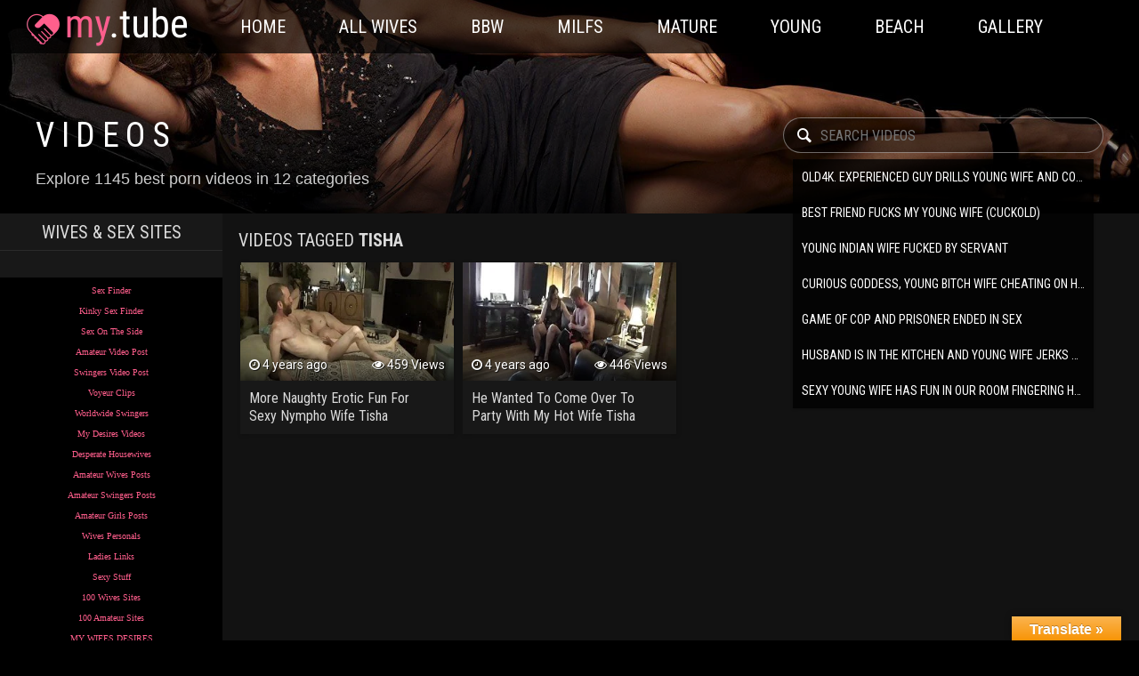

--- FILE ---
content_type: text/html; charset=UTF-8
request_url: https://wives-gallery-post.com/tag/tisha/
body_size: 10283
content:
<!DOCTYPE html>
<!--[if IE 7]>
<html class="ie ie7" lang="en-US">
<![endif]-->
<!--[if IE 8]>
<html class="ie ie8" lang="en-US">
<![endif]-->
<!--[if !(IE 7) | !(IE 8)  ]><!-->
<html lang="en-US" class="page_html">
<!--<![endif]-->
<head>
	<title>Search for Tisha</title>
	<meta name="description" content="Watch Tisha porn movies, most popular Tisha porn videos at Wives Video Posts " />
 
	<meta charset="UTF-8" />
	<meta name="viewport" content="width=device-width, initial-scale=1">
    <link href="https://fonts.googleapis.com/css?family=Roboto:300,400,700|Roboto%20Condensed:300,400,700" rel="stylesheet">
    <link href="https://wives-gallery-post.com/wp-content/themes/my.tube.black/style.css?v=1.0.3" rel="stylesheet" type="text/css" />   
    <script src="https://wives-gallery-post.com/wp-content/themes/my.tube.black/js/jquery-3.4.1.min.js"></script>
    <script src="https://wives-gallery-post.com/wp-content/themes/my.tube.black/js/init.js?v=1.0.3"></script>
	<link rel="alternate" type="application/rss+xml" title="Wives Video Posts RSS Feed" href="http://wives-gallery-post.com/feed/" />
	<link rel="pingback" href="https://wives-gallery-post.com/xmlrpc.php" />
	<meta name='robots' content='max-image-preview:large' />
<link rel='dns-prefetch' href='//translate.google.com' />
<link rel="alternate" type="application/rss+xml" title="Wives Video Posts &raquo; Tisha Tag Feed" href="http://wives-gallery-post.com/tag/tisha/feed/" />
<script type="text/javascript">
/* <![CDATA[ */
window._wpemojiSettings = {"baseUrl":"https:\/\/s.w.org\/images\/core\/emoji\/14.0.0\/72x72\/","ext":".png","svgUrl":"https:\/\/s.w.org\/images\/core\/emoji\/14.0.0\/svg\/","svgExt":".svg","source":{"concatemoji":"https:\/\/wives-gallery-post.com\/wp-includes\/js\/wp-emoji-release.min.js?ver=6.4.3"}};
/*! This file is auto-generated */
!function(i,n){var o,s,e;function c(e){try{var t={supportTests:e,timestamp:(new Date).valueOf()};sessionStorage.setItem(o,JSON.stringify(t))}catch(e){}}function p(e,t,n){e.clearRect(0,0,e.canvas.width,e.canvas.height),e.fillText(t,0,0);var t=new Uint32Array(e.getImageData(0,0,e.canvas.width,e.canvas.height).data),r=(e.clearRect(0,0,e.canvas.width,e.canvas.height),e.fillText(n,0,0),new Uint32Array(e.getImageData(0,0,e.canvas.width,e.canvas.height).data));return t.every(function(e,t){return e===r[t]})}function u(e,t,n){switch(t){case"flag":return n(e,"\ud83c\udff3\ufe0f\u200d\u26a7\ufe0f","\ud83c\udff3\ufe0f\u200b\u26a7\ufe0f")?!1:!n(e,"\ud83c\uddfa\ud83c\uddf3","\ud83c\uddfa\u200b\ud83c\uddf3")&&!n(e,"\ud83c\udff4\udb40\udc67\udb40\udc62\udb40\udc65\udb40\udc6e\udb40\udc67\udb40\udc7f","\ud83c\udff4\u200b\udb40\udc67\u200b\udb40\udc62\u200b\udb40\udc65\u200b\udb40\udc6e\u200b\udb40\udc67\u200b\udb40\udc7f");case"emoji":return!n(e,"\ud83e\udef1\ud83c\udffb\u200d\ud83e\udef2\ud83c\udfff","\ud83e\udef1\ud83c\udffb\u200b\ud83e\udef2\ud83c\udfff")}return!1}function f(e,t,n){var r="undefined"!=typeof WorkerGlobalScope&&self instanceof WorkerGlobalScope?new OffscreenCanvas(300,150):i.createElement("canvas"),a=r.getContext("2d",{willReadFrequently:!0}),o=(a.textBaseline="top",a.font="600 32px Arial",{});return e.forEach(function(e){o[e]=t(a,e,n)}),o}function t(e){var t=i.createElement("script");t.src=e,t.defer=!0,i.head.appendChild(t)}"undefined"!=typeof Promise&&(o="wpEmojiSettingsSupports",s=["flag","emoji"],n.supports={everything:!0,everythingExceptFlag:!0},e=new Promise(function(e){i.addEventListener("DOMContentLoaded",e,{once:!0})}),new Promise(function(t){var n=function(){try{var e=JSON.parse(sessionStorage.getItem(o));if("object"==typeof e&&"number"==typeof e.timestamp&&(new Date).valueOf()<e.timestamp+604800&&"object"==typeof e.supportTests)return e.supportTests}catch(e){}return null}();if(!n){if("undefined"!=typeof Worker&&"undefined"!=typeof OffscreenCanvas&&"undefined"!=typeof URL&&URL.createObjectURL&&"undefined"!=typeof Blob)try{var e="postMessage("+f.toString()+"("+[JSON.stringify(s),u.toString(),p.toString()].join(",")+"));",r=new Blob([e],{type:"text/javascript"}),a=new Worker(URL.createObjectURL(r),{name:"wpTestEmojiSupports"});return void(a.onmessage=function(e){c(n=e.data),a.terminate(),t(n)})}catch(e){}c(n=f(s,u,p))}t(n)}).then(function(e){for(var t in e)n.supports[t]=e[t],n.supports.everything=n.supports.everything&&n.supports[t],"flag"!==t&&(n.supports.everythingExceptFlag=n.supports.everythingExceptFlag&&n.supports[t]);n.supports.everythingExceptFlag=n.supports.everythingExceptFlag&&!n.supports.flag,n.DOMReady=!1,n.readyCallback=function(){n.DOMReady=!0}}).then(function(){return e}).then(function(){var e;n.supports.everything||(n.readyCallback(),(e=n.source||{}).concatemoji?t(e.concatemoji):e.wpemoji&&e.twemoji&&(t(e.twemoji),t(e.wpemoji)))}))}((window,document),window._wpemojiSettings);
/* ]]> */
</script>
<style id='wp-emoji-styles-inline-css' type='text/css'>

	img.wp-smiley, img.emoji {
		display: inline !important;
		border: none !important;
		box-shadow: none !important;
		height: 1em !important;
		width: 1em !important;
		margin: 0 0.07em !important;
		vertical-align: -0.1em !important;
		background: none !important;
		padding: 0 !important;
	}
</style>
<link rel='stylesheet' id='wp-block-library-css' href='https://wives-gallery-post.com/wp-includes/css/dist/block-library/style.min.css?ver=6.4.3' type='text/css' media='all' />
<link rel='stylesheet' id='a-z-listing-block-css' href='https://wives-gallery-post.com/wp-content/plugins/a-z-listing/css/a-z-listing-default.css?ver=4.2.0' type='text/css' media='all' />
<style id='classic-theme-styles-inline-css' type='text/css'>
/*! This file is auto-generated */
.wp-block-button__link{color:#fff;background-color:#32373c;border-radius:9999px;box-shadow:none;text-decoration:none;padding:calc(.667em + 2px) calc(1.333em + 2px);font-size:1.125em}.wp-block-file__button{background:#32373c;color:#fff;text-decoration:none}
</style>
<style id='global-styles-inline-css' type='text/css'>
body{--wp--preset--color--black: #000000;--wp--preset--color--cyan-bluish-gray: #abb8c3;--wp--preset--color--white: #ffffff;--wp--preset--color--pale-pink: #f78da7;--wp--preset--color--vivid-red: #cf2e2e;--wp--preset--color--luminous-vivid-orange: #ff6900;--wp--preset--color--luminous-vivid-amber: #fcb900;--wp--preset--color--light-green-cyan: #7bdcb5;--wp--preset--color--vivid-green-cyan: #00d084;--wp--preset--color--pale-cyan-blue: #8ed1fc;--wp--preset--color--vivid-cyan-blue: #0693e3;--wp--preset--color--vivid-purple: #9b51e0;--wp--preset--gradient--vivid-cyan-blue-to-vivid-purple: linear-gradient(135deg,rgba(6,147,227,1) 0%,rgb(155,81,224) 100%);--wp--preset--gradient--light-green-cyan-to-vivid-green-cyan: linear-gradient(135deg,rgb(122,220,180) 0%,rgb(0,208,130) 100%);--wp--preset--gradient--luminous-vivid-amber-to-luminous-vivid-orange: linear-gradient(135deg,rgba(252,185,0,1) 0%,rgba(255,105,0,1) 100%);--wp--preset--gradient--luminous-vivid-orange-to-vivid-red: linear-gradient(135deg,rgba(255,105,0,1) 0%,rgb(207,46,46) 100%);--wp--preset--gradient--very-light-gray-to-cyan-bluish-gray: linear-gradient(135deg,rgb(238,238,238) 0%,rgb(169,184,195) 100%);--wp--preset--gradient--cool-to-warm-spectrum: linear-gradient(135deg,rgb(74,234,220) 0%,rgb(151,120,209) 20%,rgb(207,42,186) 40%,rgb(238,44,130) 60%,rgb(251,105,98) 80%,rgb(254,248,76) 100%);--wp--preset--gradient--blush-light-purple: linear-gradient(135deg,rgb(255,206,236) 0%,rgb(152,150,240) 100%);--wp--preset--gradient--blush-bordeaux: linear-gradient(135deg,rgb(254,205,165) 0%,rgb(254,45,45) 50%,rgb(107,0,62) 100%);--wp--preset--gradient--luminous-dusk: linear-gradient(135deg,rgb(255,203,112) 0%,rgb(199,81,192) 50%,rgb(65,88,208) 100%);--wp--preset--gradient--pale-ocean: linear-gradient(135deg,rgb(255,245,203) 0%,rgb(182,227,212) 50%,rgb(51,167,181) 100%);--wp--preset--gradient--electric-grass: linear-gradient(135deg,rgb(202,248,128) 0%,rgb(113,206,126) 100%);--wp--preset--gradient--midnight: linear-gradient(135deg,rgb(2,3,129) 0%,rgb(40,116,252) 100%);--wp--preset--font-size--small: 13px;--wp--preset--font-size--medium: 20px;--wp--preset--font-size--large: 36px;--wp--preset--font-size--x-large: 42px;--wp--preset--spacing--20: 0.44rem;--wp--preset--spacing--30: 0.67rem;--wp--preset--spacing--40: 1rem;--wp--preset--spacing--50: 1.5rem;--wp--preset--spacing--60: 2.25rem;--wp--preset--spacing--70: 3.38rem;--wp--preset--spacing--80: 5.06rem;--wp--preset--shadow--natural: 6px 6px 9px rgba(0, 0, 0, 0.2);--wp--preset--shadow--deep: 12px 12px 50px rgba(0, 0, 0, 0.4);--wp--preset--shadow--sharp: 6px 6px 0px rgba(0, 0, 0, 0.2);--wp--preset--shadow--outlined: 6px 6px 0px -3px rgba(255, 255, 255, 1), 6px 6px rgba(0, 0, 0, 1);--wp--preset--shadow--crisp: 6px 6px 0px rgba(0, 0, 0, 1);}:where(.is-layout-flex){gap: 0.5em;}:where(.is-layout-grid){gap: 0.5em;}body .is-layout-flow > .alignleft{float: left;margin-inline-start: 0;margin-inline-end: 2em;}body .is-layout-flow > .alignright{float: right;margin-inline-start: 2em;margin-inline-end: 0;}body .is-layout-flow > .aligncenter{margin-left: auto !important;margin-right: auto !important;}body .is-layout-constrained > .alignleft{float: left;margin-inline-start: 0;margin-inline-end: 2em;}body .is-layout-constrained > .alignright{float: right;margin-inline-start: 2em;margin-inline-end: 0;}body .is-layout-constrained > .aligncenter{margin-left: auto !important;margin-right: auto !important;}body .is-layout-constrained > :where(:not(.alignleft):not(.alignright):not(.alignfull)){max-width: var(--wp--style--global--content-size);margin-left: auto !important;margin-right: auto !important;}body .is-layout-constrained > .alignwide{max-width: var(--wp--style--global--wide-size);}body .is-layout-flex{display: flex;}body .is-layout-flex{flex-wrap: wrap;align-items: center;}body .is-layout-flex > *{margin: 0;}body .is-layout-grid{display: grid;}body .is-layout-grid > *{margin: 0;}:where(.wp-block-columns.is-layout-flex){gap: 2em;}:where(.wp-block-columns.is-layout-grid){gap: 2em;}:where(.wp-block-post-template.is-layout-flex){gap: 1.25em;}:where(.wp-block-post-template.is-layout-grid){gap: 1.25em;}.has-black-color{color: var(--wp--preset--color--black) !important;}.has-cyan-bluish-gray-color{color: var(--wp--preset--color--cyan-bluish-gray) !important;}.has-white-color{color: var(--wp--preset--color--white) !important;}.has-pale-pink-color{color: var(--wp--preset--color--pale-pink) !important;}.has-vivid-red-color{color: var(--wp--preset--color--vivid-red) !important;}.has-luminous-vivid-orange-color{color: var(--wp--preset--color--luminous-vivid-orange) !important;}.has-luminous-vivid-amber-color{color: var(--wp--preset--color--luminous-vivid-amber) !important;}.has-light-green-cyan-color{color: var(--wp--preset--color--light-green-cyan) !important;}.has-vivid-green-cyan-color{color: var(--wp--preset--color--vivid-green-cyan) !important;}.has-pale-cyan-blue-color{color: var(--wp--preset--color--pale-cyan-blue) !important;}.has-vivid-cyan-blue-color{color: var(--wp--preset--color--vivid-cyan-blue) !important;}.has-vivid-purple-color{color: var(--wp--preset--color--vivid-purple) !important;}.has-black-background-color{background-color: var(--wp--preset--color--black) !important;}.has-cyan-bluish-gray-background-color{background-color: var(--wp--preset--color--cyan-bluish-gray) !important;}.has-white-background-color{background-color: var(--wp--preset--color--white) !important;}.has-pale-pink-background-color{background-color: var(--wp--preset--color--pale-pink) !important;}.has-vivid-red-background-color{background-color: var(--wp--preset--color--vivid-red) !important;}.has-luminous-vivid-orange-background-color{background-color: var(--wp--preset--color--luminous-vivid-orange) !important;}.has-luminous-vivid-amber-background-color{background-color: var(--wp--preset--color--luminous-vivid-amber) !important;}.has-light-green-cyan-background-color{background-color: var(--wp--preset--color--light-green-cyan) !important;}.has-vivid-green-cyan-background-color{background-color: var(--wp--preset--color--vivid-green-cyan) !important;}.has-pale-cyan-blue-background-color{background-color: var(--wp--preset--color--pale-cyan-blue) !important;}.has-vivid-cyan-blue-background-color{background-color: var(--wp--preset--color--vivid-cyan-blue) !important;}.has-vivid-purple-background-color{background-color: var(--wp--preset--color--vivid-purple) !important;}.has-black-border-color{border-color: var(--wp--preset--color--black) !important;}.has-cyan-bluish-gray-border-color{border-color: var(--wp--preset--color--cyan-bluish-gray) !important;}.has-white-border-color{border-color: var(--wp--preset--color--white) !important;}.has-pale-pink-border-color{border-color: var(--wp--preset--color--pale-pink) !important;}.has-vivid-red-border-color{border-color: var(--wp--preset--color--vivid-red) !important;}.has-luminous-vivid-orange-border-color{border-color: var(--wp--preset--color--luminous-vivid-orange) !important;}.has-luminous-vivid-amber-border-color{border-color: var(--wp--preset--color--luminous-vivid-amber) !important;}.has-light-green-cyan-border-color{border-color: var(--wp--preset--color--light-green-cyan) !important;}.has-vivid-green-cyan-border-color{border-color: var(--wp--preset--color--vivid-green-cyan) !important;}.has-pale-cyan-blue-border-color{border-color: var(--wp--preset--color--pale-cyan-blue) !important;}.has-vivid-cyan-blue-border-color{border-color: var(--wp--preset--color--vivid-cyan-blue) !important;}.has-vivid-purple-border-color{border-color: var(--wp--preset--color--vivid-purple) !important;}.has-vivid-cyan-blue-to-vivid-purple-gradient-background{background: var(--wp--preset--gradient--vivid-cyan-blue-to-vivid-purple) !important;}.has-light-green-cyan-to-vivid-green-cyan-gradient-background{background: var(--wp--preset--gradient--light-green-cyan-to-vivid-green-cyan) !important;}.has-luminous-vivid-amber-to-luminous-vivid-orange-gradient-background{background: var(--wp--preset--gradient--luminous-vivid-amber-to-luminous-vivid-orange) !important;}.has-luminous-vivid-orange-to-vivid-red-gradient-background{background: var(--wp--preset--gradient--luminous-vivid-orange-to-vivid-red) !important;}.has-very-light-gray-to-cyan-bluish-gray-gradient-background{background: var(--wp--preset--gradient--very-light-gray-to-cyan-bluish-gray) !important;}.has-cool-to-warm-spectrum-gradient-background{background: var(--wp--preset--gradient--cool-to-warm-spectrum) !important;}.has-blush-light-purple-gradient-background{background: var(--wp--preset--gradient--blush-light-purple) !important;}.has-blush-bordeaux-gradient-background{background: var(--wp--preset--gradient--blush-bordeaux) !important;}.has-luminous-dusk-gradient-background{background: var(--wp--preset--gradient--luminous-dusk) !important;}.has-pale-ocean-gradient-background{background: var(--wp--preset--gradient--pale-ocean) !important;}.has-electric-grass-gradient-background{background: var(--wp--preset--gradient--electric-grass) !important;}.has-midnight-gradient-background{background: var(--wp--preset--gradient--midnight) !important;}.has-small-font-size{font-size: var(--wp--preset--font-size--small) !important;}.has-medium-font-size{font-size: var(--wp--preset--font-size--medium) !important;}.has-large-font-size{font-size: var(--wp--preset--font-size--large) !important;}.has-x-large-font-size{font-size: var(--wp--preset--font-size--x-large) !important;}
.wp-block-navigation a:where(:not(.wp-element-button)){color: inherit;}
:where(.wp-block-post-template.is-layout-flex){gap: 1.25em;}:where(.wp-block-post-template.is-layout-grid){gap: 1.25em;}
:where(.wp-block-columns.is-layout-flex){gap: 2em;}:where(.wp-block-columns.is-layout-grid){gap: 2em;}
.wp-block-pullquote{font-size: 1.5em;line-height: 1.6;}
</style>
<link rel='stylesheet' id='google-language-translator-css' href='https://wives-gallery-post.com/wp-content/plugins/google-language-translator/css/style.css?ver=6.0.14' type='text/css' media='' />
<link rel='stylesheet' id='glt-toolbar-styles-css' href='https://wives-gallery-post.com/wp-content/plugins/google-language-translator/css/toolbar.css?ver=6.0.14' type='text/css' media='' />
<link rel='stylesheet' id='dashicons-css' href='https://wives-gallery-post.com/wp-includes/css/dashicons.min.css?ver=6.4.3' type='text/css' media='all' />
<link rel='stylesheet' id='a-z-listing-css' href='https://wives-gallery-post.com/wp-content/plugins/a-z-listing/css/a-z-listing-default.css?ver=4.2.0' type='text/css' media='all' />
<script type="text/javascript" src="https://wives-gallery-post.com/wp-includes/js/jquery/jquery.min.js?ver=3.7.1" id="jquery-core-js"></script>
<script type="text/javascript" id="wp-statistics-tracker-js-extra">
/* <![CDATA[ */
var WP_Statistics_Tracker_Object = {"hitRequestUrl":"https:\/\/wives-gallery-post.com\/wp-json\/wp-statistics\/v2\/hit?wp_statistics_hit_rest=yes&track_all=0&current_page_type=post_tag&current_page_id=107&search_query&page_uri=L3RhZy90aXNoYS8","keepOnlineRequestUrl":"https:\/\/wives-gallery-post.com\/wp-json\/wp-statistics\/v2\/online?wp_statistics_hit_rest=yes&track_all=0&current_page_type=post_tag&current_page_id=107&search_query&page_uri=L3RhZy90aXNoYS8","option":{"dntEnabled":"","cacheCompatibility":"1"}};
/* ]]> */
</script>
<script type="text/javascript" src="https://wives-gallery-post.com/wp-content/plugins/wp-statistics/assets/js/tracker.js?ver=6.4.3" id="wp-statistics-tracker-js"></script>
<link rel="https://api.w.org/" href="http://wives-gallery-post.com/wp-json/" /><link rel="alternate" type="application/json" href="http://wives-gallery-post.com/wp-json/wp/v2/tags/107" />
<!-- AFS Analytics V7 - WordPress 6.4.3  Module 4.0.20 -->

<script  type='text/javascript'>
(function(i,s,o,g,r,a,m){i['AfsAnalyticsObject']=r;i[r]=i[r]||function(){(i[r].q=i[r].q||[]).push(arguments)},i[r].l=1*new Date();a=s.createElement(o),m=s.getElementsByTagName(o)[0];a.async=1;a.src=g;m.parentNode.insertBefore(a,m)})(window,document,'script','//code.afsanalytics.com/js2/analytics.js','aa');
aa("create", "00732855", "auto");
aa("set", "title", document.title);
aa("set", "cms", "WordPress");
aa("set", "api", "4.0.20");
aa("set", "autotrack", "on");
aa("set", "autotrack.iframe", "off");
aa("send", "pageview");
</script>
<!-- [ END ] Advanced Analytics Code by AFSAnalytics.com -->
<style>p.hello{font-size:12px;color:darkgray;}#google_language_translator,#flags{text-align:left;}#google_language_translator{clear:both;}#flags{width:165px;}#flags a{display:inline-block;margin-right:2px;}#google_language_translator{width:auto!important;}.goog-tooltip{display: none!important;}.goog-tooltip:hover{display: none!important;}.goog-text-highlight{background-color:transparent!important;border:none!important;box-shadow:none!important;}#google_language_translator{color:transparent;}body{top:0px!important;}#goog-gt-tt{display:none!important;}</style><!-- Analytics by WP Statistics v14.5.1 - https://wp-statistics.com/ -->
	</head>
<body class="archive tag tag-tisha tag-107">
<div id="wrap">
<div id="container" class="clearfix ui-container">
<header id="header">
	<div class="ui-head">
    <div class="font-icon nav_mobile"></div>
			<h1><a title="Wives Video Posts" href="https://wives-gallery-post.com" class="hiden-text">Wives Video Posts</a></h1>
    		<nav class="main-nav">
            	<ul id="menu-header" class="manu_header"><li id="menu-item-372"><a href="http://wives-gallery-post.com">Home</a></li>
<li id="menu-item-1528"><a href="http://wives-gallery-post.com/categories/">All Wives</a></li>
<li id="menu-item-1520"><a href="http://wives-gallery-post.com/category/big-beautiful-wives/">BBW</a></li>
<li id="menu-item-1522"><a href="http://wives-gallery-post.com/category/milfs/">Milfs</a></li>
<li id="menu-item-1736"><a href="http://wives-gallery-post.com/category/mature-wives/">Mature</a></li>
<li id="menu-item-1737"><a href="http://wives-gallery-post.com/category/young-wives/">Young</a></li>
<li id="menu-item-1521"><a href="http://wives-gallery-post.com/category/beach-wives/">Beach</a></li>
<li id="menu-item-565"><a href="http://wives-gallery-post.com/image-gallery/">Gallery</a></li>
</ul>    		</nav>
		        	</div>
</header>
<section id="leaderboard" class="clearfix">
    <nav class="ui-subnav">
        <div class="header__mask"></div>
    <div class="header__wrap">
            <div class="header__main">
                <div class="header__title-row">
                    <h1 class="title">Videos</h1>
                </div>
                <div class="header__input text-input text-input_inverse" data-el="TextInput" data-el-change-event="onenter">
                    <i class="font-icon search-icon"></i>
                    <form action="http://wives-gallery-post.com/" method="get" id="main-search-form" class="search">
                    <input placeholder="Search videos" value="" name="s" class="text_input_search" type="text" onkeyup="fetch()" autocomplete="off">
                    </form>
                    <ul class="datafetchresults"></ul>
               </div>
            </div>
            <div class="header__additional">
                <h2 class="header__subtitle">
                 
                    Explore 1145 best porn videos in 12 categories</h2>
            </div>
        </div>
    </nav>
</section>
<div class="row freegrid">
 
<div id="sidebar">
<div class="widget">
<h2 class="has-text-align-center wp-block-heading">WIVES &amp; SEX SITES</h2>
</div><div class="widget"><p></p><p></p><center><p></p>
<table border="0" cellpadding="0" cellspacing="0" style="border-collapse: collapse" width="100%" id="AutoNumber7">
<tbody>
<tr>
<td width="100%" style="background-color: #000000">
<p style="margin-top: 0; margin-bottom: 0">
</p>
<p></p><center><p></p>
<p style="margin-top: 0; margin-bottom: 0">
                                          <font face="Verdana" size="3"><a href="https://www.sex-finder.ws/" target="_blank"><font size="1">Sex Finder</font></a><font size="1"> </font><br>
                                    </font></p>
<p style="margin-top: 0; margin-bottom: 0">
                                          <font face="Verdana" size="3"><a href="https://www.sex-finder.info/" target="_blank"><font size="1">Kinky Sex Finder</font></a><font size="1"> </font><br>
                                    </font></p>
<p style="margin-top: 0; margin-bottom: 0">
                                          <font face="Verdana" size="3"><a href="http://www.sex-on-the-side.net/" target="_blank"><font size="1">Sex On The Side</font></a><font size="1"> </font><br>
                                    </font></p>
<p style="margin-top: 0; margin-bottom: 0">
                                          <font face="Verdana" size="3"><a href="https://www.amateur-gallery-post.com/" target="_blank"><font size="1">Amateur Video Post</font></a><font size="1"> </font><br>
                                    </font></p>
<p style="margin-top: 0; margin-bottom: 0">
                                          <font face="Verdana" size="3"><a href="https://www.swingers-gallery-post.com/videos/" target="_blank"><font size="1">Swingers Video Post</font></a><font size="1"> </font><br>
                                    </font></p>
<p style="margin-top: 0; margin-bottom: 0">
                                          <font face="Verdana" size="3"><a href="http://www.voyeuradz.com" target="_blank"><font size="1">Voyeur Clips</font></a><font size="1"> </font><br>
                                    </font></p>
<p style="margin-top: 0; margin-bottom: 0">
                                          <font face="Verdana" size="3"><a href="https://www.worldwide-swingers.net" target="_blank"><font size="1">Worldwide Swingers</font></a><font size="1"> </font><br>
                                    </font></p>
<p style="margin-top: 0; margin-bottom: 0">
                                          <font face="Verdana" size="3"><a href="https://www.my-desires.com/index.php" target="_blank"><font size="1">My Desires Videos</font></a><font size="1"> </font><br>
                                    </font></p>
<p style="margin-top: 0; margin-bottom: 0">
                                          <font face="Verdana" size="3"><a href="http://www.desperate-housewives.ws" target="_blank"><font size="1">Desperate Housewives</font></a><font size="1"> </font><br>
                                    </font></p>
<p style="margin-top: 0; margin-bottom: 0">
                                          <font face="Verdana" size="3"><a href="http://www.amateur-wives-posts.com" target="_blank"><font size="1">Amateur Wives Posts</font></a><font size="1"> </font><br>
                                    </font></p>
<p style="margin-top: 0; margin-bottom: 0">
                                          <font face="Verdana" size="3"><a href="http://www.amateur-swingers-posts.com" target="_blank"><font size="1">Amateur Swingers Posts</font></a><font size="1"> </font><br>
                                    </font></p>
<p style="margin-top: 0; margin-bottom: 0">
                                          <font face="Verdana" size="3"><a href="http://www.amateur-girls-posts.com" target="_blank"><font size="1">Amateur Girls Posts</font></a><font size="1"> </font><br>
                                    </font></p>
<p style="margin-top: 0; margin-bottom: 0">
                                          <font face="Verdana" size="3"><a href="http://www.wivespersonals.com/" target="_blank"><font size="1">Wives Personals</font></a><font size="1"> </font><br>
                                    </font></p>
<p style="margin-top: 0; margin-bottom: 0">
                                          <font face="Verdana" size="3"><a href="http://www.ladieslinx.com" target="_blank"><font size="1">Ladies Links</font></a><font size="1"> </font><br>
                                    </font></p>
<p style="margin-top: 0; margin-bottom: 0">
                                          <font face="Verdana" size="3"><a href="https://www.sexy-stuff.net" target="_blank"><font size="1">Sexy Stuff</font></a><font size="1"> </font><br>
                                    </font></p>
<p style="margin-top: 0; margin-bottom: 0">
                                          <font face="Verdana" size="3"><a href="http://www.wives100.com/" target="_blank"><font size="1">100 Wives Sites</font></a><font size="1"> </font><br>
                                    </font></p>
<p style="margin-top: 0; margin-bottom: 0">
                                          <font face="Verdana" size="3"><a href="http://www.amateurs100.com" target="_blank"><font size="1">100 Amateur Sites</font></a><font size="1"> </font><br>
                                    </font></p>
<p></p>
<p></p></center></td>
</tr>
</tbody>
</table>
<p></p></center></center><p></p>
<p></p><center><p></p>
<table border="0" cellpadding="0" cellspacing="0" style="border-collapse: collapse" width="100%" id="AutoNumber7">
<tbody>
<tr>
<td width="100%" style="background-color: #000000">
<p style="margin-top: 0; margin-bottom: 0">
</p><p></p><center><p></p>
<p style="margin-top: 0; margin-bottom: 0">
                                          <font face="Verdana" size="3"><a href="https://www.my-desires.com/index.php" target="_blank"><font size="1">MY WIFES DESIRES</font></a><font size="1"> </font><br>
                                    </font></p>
<p style="margin-top: 0; margin-bottom: 0">
                                          <font face="Verdana" size="3"><a href="https://www.amateur-gallery-post.com/" target="_blank"><font size="1">AMATEUR VIDEO POST</font></a><font size="1"> </font><br>
                                    </font></p>
<p style="margin-top: 0; margin-bottom: 0">
                                          <font face="Verdana" size="3"><a href="https://www.swingers-gallery-post.com/videos/" target="_blank"><font size="1">SWINGERS VIDEO POST</font></a><font size="1"> </font><br>
                                    </font></p>
<p style="margin-top: 0; margin-bottom: 0">
                                          <font face="Verdana" size="3"><a href="http://www.rate-our-wives.com/" target="_blank"><font size="1">RATE OUR WIVES</font></a><font size="1"> </font><br>
                                    </font></p>
<p style="margin-top: 0; margin-bottom: 0">
                                          <font face="Verdana" size="3"><a href="http://www.amateur-wives-posts.com" target="_blank"><font size="1">WIVES POST</font></a><font size="1"> </font><br>
                                    </font></p>
<p style="margin-top: 0; margin-bottom: 0">
                                          <font face="Verdana" size="3"><a href="http://www.desperate-housewives.ws" target="_blank"><font size="1">DESPERATE HOUSEWIVES</font></a><font size="1"> </font><br>
                                    </font></p>
<p style="margin-top: 0; margin-bottom: 0">
                                          <font face="Verdana" size="3"><a href="https://tubegalore.tv/"><font size="1">TUBES GALORE</font></a><font size="1"> </font><br>
                                    </font></p>
<p style="margin-top: 0; margin-bottom: 0">
                                          <font face="Verdana" size="3"><a href="https://hdpornfree.tv/" target="_blank"><font size="1">FREE HD PORN</font></a><font size="1"> </font><br>
                                    </font></p>
<p style="margin-top: 0; margin-bottom: 0">
                                          <font face="Verdana" size="3"><a href="https://4ksex.me/" target="_blank"><font size="1">4K SEX ME</font></a><font size="1"> </font><br>
                                    </font></p>
<p style="margin-top: 0; margin-bottom: 0">
                                          <font face="Verdana" size="3"><a href="https://beeg.porn" target="_blank"><font size="1">BEEG PORN</font></a><font size="1"> </font><br>
                                    </font></p>
<p style="margin-top: 0; margin-bottom: 0">
                                          <font face="Verdana" size="3"><a href="https://porndude.me/" target="_blank"><font size="1">THE PORN DUDE</font></a><font size="1"> </font><br>
                                    </font></p>
<p style="margin-top: 0; margin-bottom: 0">
                                          <font face="Verdana" size="3"><a href="https://hotmovs.net/" target="_blank"><font size="1">HOT MOVIES</font></a><font size="1"> </font><br>
                                    </font></p>
<p style="margin-top: 0; margin-bottom: 0">
                                          <font face="Verdana" size="3"><a href="https://bigvideo.net" target="_blank"><font size="1">BIG VIDEOS</font></a><font size="1"> </font><br>
                                    </font></p>
<p style="margin-top: 0; margin-bottom: 0">
                                        <font face="Verdana" size="3"><a href="http://xxxmom.net/" target="_blank"><font size="1">XXX MOMS</font></a><font size="1"> </font><br>
                                    </font></p>
<p style="margin-top: 0; margin-bottom: 0">
                                          <font face="Verdana" size="3"><a href="https://bravotube.tv/" target="_blank"><font size="1">BRAVO TUBE</font></a><font size="1"> </font><br>
                                    </font></p>
<p style="margin-top: 0; margin-bottom: 0">
                                          <font face="Verdana" size="3"><a href="https://24porn.pro" target="_blank"><font size="1">24 PORNO PRO</font></a><font size="1"> </font><br>
                                    </font></p>
<p style="margin-top: 0; margin-bottom: 0">
                                          <font face="Verdana" size="3"><a href="https://fuck55.net/" target="_blank"><font size="1">FUCK 55 VIDEOS</font></a><font size="1"> </font><br>
                                    </font></p>
<p style="margin-top: 0; margin-bottom: 0">
                                          <font face="Verdana" size="3"><a href="https://vid123.net/" target="_blank"><font size="1">PORN VIDEOS</font></a><font size="1"> </font><br>
                                    </font></p>
<p style="margin-top: 0; margin-bottom: 0">
                                          <font face="Verdana" size="3"><a href="http://babe8.net/" target="_blank"><font size="1">BABE 8 VIDEOS</font></a><font size="1"> </font><br>
                                    </font></p>
<p style="margin-top: 0; margin-bottom: 0">
                                          <font face="Verdana" size="3"><a href="https://fap18.tv/"><font size="1">FAP 18 PORN</font></a><font size="1"> </font><br>
                                    </font></p>
<p style="margin-top: 0; margin-bottom: 0">
                                          <font face="Verdana" size="3"><a href="https://moozporn.com/" target="_blank"><font size="1">MOOZ PORN</font></a><font size="1"> </font><br>
                                    </font></p>
<p style="margin-top: 0; margin-bottom: 0">
                                          <font face="Verdana" size="3"><a href="https://pornbeauties.pics " target="_blank"><font size="1">PORN BEAUTIES</font></a><font size="1"> </font><br>
                                    </font></p>
<p style="margin-top: 0; margin-bottom: 0">
                                          <font face="Verdana" size="3"><a href="https://hairypussy.photos" target="_blank"><font size="1">HAIRY PUSSIES</font></a><font size="1"> </font><br>
                                    </font></p>
<p style="margin-top: 0; margin-bottom: 0">
                                          <font face="Verdana" size="3"><a href="http://bigboobsbeauties.com/" target="_blank"><font size="1">BIG BOOB BEAUTIES</font></a><font size="1"> </font><br>
                                    </font></p>
<p style="margin-top: 0; margin-bottom: 0">
                                          <font face="Verdana" size="3"><a href="https://nakedmaturebabes.pics"><font size="1">NAKED MATURE BABES</font></a><font size="1"> </font><br>
                                    </font></p>
<p style="margin-top: 0; margin-bottom: 0">
                                          <font face="Verdana" size="3"><a href="https://www.worldwide-swingers.net" target="_blank"><font size="1">SWINGERS TUBE</font></a><font size="1"> </font><br>
                                    </font></p>
<p style="margin-top: 0; margin-bottom: 0">
                                          <font face="Verdana" size="3"><a href="https://nudebustybabes.pics " target="_blank"><font size="1">NUDE BUSTY BABES</font></a><font size="1"> </font><br>
                                    </font></p>
<p style="margin-top: 0; margin-bottom: 0">
                                          <font face="Verdana" size="3"><a href="http://www.xxxtubevideos.eu/" target="_blank"><font size="1">FREE MILF VIDEOS</font></a><font size="1"> </font><br>
                                    </font></p>
<p style="margin-top: 0; margin-bottom: 0">
                                          <font face="Verdana" size="3"><a href="http://www.xxtube.eu/" target="_blank"><font size="1">FREE MILF SEX</font></a><font size="1"> </font><br>
                                    </font></p>
<p style="margin-top: 0; margin-bottom: 0">
                                          <font face="Verdana" size="3"><a href="http://www.teen4tube.eu/" target="_blank"><font size="1">MATURE TUBES</font></a><font size="1"> </font><br>
                                    </font></p>
<p style="margin-top: 0; margin-bottom: 0">
                                          <font face="Verdana" size="3"><a href="http://www.xxxmov.eu/" target="_blank"><font size="1">XXX MOVIES EU</font></a><font size="1"> </font><br>
                                    </font></p>
<p style="margin-top: 0; margin-bottom: 0">
                                          <font face="Verdana" size="3"><a href=" https://nudemilfs.pics" target="_blank"><font size="1">NUDE MILF PICS</font></a><font size="1"> </font><br>
                                    </font></p>
<p style="margin-top: 0; margin-bottom: 0">
                                          <font face="Verdana" size="3"><a href="http://www.megaxtube.eu/" target="_blank"><font size="1">MILF NIPPLES</font></a><font size="1"> </font><br>
                                    </font></p>
<p style="margin-top: 0; margin-bottom: 0">
                                          <font face="Verdana" size="3"><a href="https://theporn.tube " target="_blank"><font size="1">THE PORN TUBEe</font></a><font size="1"> </font><br>
                                    </font></p>
<p style="margin-top: 0; margin-bottom: 0">
                                    <font face="Verdana" size="3"><a href="http://www.porn4tube.eu/" target="_blank"><font size="1">MATURE CREAMPIE TUBE</font></a><font size="1"> </font><br>
                                    </font></p>
<p style="margin-top: 0; margin-bottom: 0">
                                          <font face="Verdana" size="3"><a href="http://www.wivespersonals.com/" target="_blank"><font size="1">WIVES RATING SITE</font></a><font size="1"> </font><br>
                                    </font></p>
<p style="margin-top: 0; margin-bottom: 0">
                                          <font face="Verdana" size="3"><a href="http://www.wives100.com/" target="_blank"><font size="1">WIVES 100 SITES</font></a><font size="1"> </font><br>
                                    </font></p>
<p></p></center></td>
</tr>
</tbody>
</table>
</div><div class="widget"><header class="header font-icon"><h2>Categories</h2></header>
			<ul>
					<li class="cat-item cat-item-1231"><a href="http://wives-gallery-post.com/category/amateur-wives/">Amateur Wives</a>
</li>
	<li class="cat-item cat-item-531"><a href="http://wives-gallery-post.com/category/big-beautiful-wives/">BBW Wives</a>
</li>
	<li class="cat-item cat-item-418"><a href="http://wives-gallery-post.com/category/beach-wives/">Beach Wives</a>
</li>
	<li class="cat-item cat-item-419"><a href="http://wives-gallery-post.com/category/dogging/">Dogging Wives</a>
</li>
	<li class="cat-item cat-item-417"><a href="http://wives-gallery-post.com/category/flashing-wives/">Flashing Wives</a>
</li>
	<li class="cat-item cat-item-1230"><a href="http://wives-gallery-post.com/category/mature-wives/">Mature Wives</a>
</li>
	<li class="cat-item cat-item-422"><a href="http://wives-gallery-post.com/category/milfs/">Milf Wives</a>
</li>
	<li class="cat-item cat-item-447"><a href="http://wives-gallery-post.com/category/sexy-wives/">Sexy Wives</a>
</li>
	<li class="cat-item cat-item-421"><a href="http://wives-gallery-post.com/category/swingers-wives/">Swingers Wives</a>
</li>
	<li class="cat-item cat-item-1"><a href="http://wives-gallery-post.com/category/uncategorized/">Uncategorized</a>
</li>
	<li class="cat-item cat-item-1542"><a href="http://wives-gallery-post.com/category/young-wives/">Young Wives</a>
</li>
			</ul>

			</div>
		<div class="widget">
		<header class="header font-icon"><h2>Recent Posts</h2></header>
		<ul>
											<li>
					<a href="http://wives-gallery-post.com/best-friend-fucks-my-young-wife-cuckold/">Best Friend Fucks My Young Wife (cuckold)</a>
									</li>
											<li>
					<a href="http://wives-gallery-post.com/old4k-experienced-guy-drills-young-wife-and-covers-her-face/">OLD4K. Experienced Guy Drills Young Wife And Covers Her Face</a>
									</li>
											<li>
					<a href="http://wives-gallery-post.com/sweet-pussy/">Sweet Pussy</a>
									</li>
											<li>
					<a href="http://wives-gallery-post.com/old-man-watching-young-wife-riding-another-cock/">Old Man Watching Young Wife Riding Another Cock</a>
									</li>
											<li>
					<a href="http://wives-gallery-post.com/sexy-young-wife-has-fun-in-our-room-fingering-herself/">Sexy Young Wife Has Fun In Our Room Fingering Herself</a>
									</li>
					</ul>

		</div><div class="clear"></div>
</div><div class="posts">
    <div class="post_content" id="ajax_content">
        <header class="header">
            <h2>Videos tagged <span style="font-weight:bold">  Tisha</span></h2>
            <div class="rule"> </div>
        </header>
        <div class="video_list">
                        <div class="video">
                <div class="video_box">
                <a href="http://wives-gallery-post.com/more-naughty-erotic-fun-for-sexy-nympho-wife-tisha/" title="More Naughty Erotic Fun For Sexy Nympho Wife Tisha" class="thumb">
                <div class="thumb__wrap">
                                            <img class="lazy_thumbs" src="https://wives-gallery-post.com/wp-content/themes/my.tube.black/img/1px.png" data-src="https://wives-gallery-post.com/wp-content/videoimages/2021/09/13/890.jpg" alt="More Naughty Erotic Fun For Sexy Nympho Wife Tisha" />
                     
                    </div>
                </a>
                    <div class="box">
                        <div class="time"><i class="font-icon clock-o"></i> 4 years ago</div>
                        <div class="views"><i class="font-icon eye-o"></i> 459 Views</div>
                    </div>
                </div>
                <div class="title">
                <a title="More Naughty Erotic Fun For Sexy Nympho Wife Tisha" href="http://wives-gallery-post.com/more-naughty-erotic-fun-for-sexy-nympho-wife-tisha/">More Naughty Erotic Fun For Sexy Nympho Wife Tisha</a>
                </div>
            </div>
                        <div class="video">
                <div class="video_box">
                <a href="http://wives-gallery-post.com/he-wanted-to-come-over-to-party-with-my-hot-wife-tisha/" title="He Wanted To Come Over To Party With My Hot Wife Tisha" class="thumb">
                <div class="thumb__wrap">
                                            <img class="lazy_thumbs" src="https://wives-gallery-post.com/wp-content/themes/my.tube.black/img/1px.png" data-src="https://wives-gallery-post.com/wp-content/videoimages/2021/09/13/641.jpg" alt="He Wanted To Come Over To Party With My Hot Wife Tisha" />
                     
                    </div>
                </a>
                    <div class="box">
                        <div class="time"><i class="font-icon clock-o"></i> 4 years ago</div>
                        <div class="views"><i class="font-icon eye-o"></i> 446 Views</div>
                    </div>
                </div>
                <div class="title">
                <a title="He Wanted To Come Over To Party With My Hot Wife Tisha" href="http://wives-gallery-post.com/he-wanted-to-come-over-to-party-with-my-hot-wife-tisha/">He Wanted To Come Over To Party With My Hot Wife Tisha</a>
                </div>
            </div>
                    </div>
    
        <!--Pagination-->   
        <div class="pagination">            
            <ul>
                            </ul>
        </div>
        <!--END Pagination--> 
    </div>
	</div>   
</div><!-- ID::container -->
<div class="footer">
	<div class="bar">
        	<ul id="menu-new-footer" class="footer_m"><li id="menu-item-35"><a href="http://wives-gallery-post.com">Home</a></li>
<li id="menu-item-36"><a href="http://wives-gallery-post.com/image-gallery/">Gallery</a></li>
<li id="menu-item-37"><a href="http://wives-gallery-post.com/categories/">Categories</a></li>
<li id="menu-item-38"><a href="http://wives-gallery-post.com/about-us/">About Us</a></li>
</ul>        	<p class="copyright">©2026 Wives Video Posts</p>
    </div> 
    
</div>
<div id="glt-translate-trigger"><span class="notranslate">Translate &raquo;</span></div><div id="glt-toolbar"></div><div id="flags" style="display:none" class="size18"><ul id="sortable" class="ui-sortable"><li id="English"><a href="#" title="English" class="nturl notranslate en flag English"></a></li></ul></div><div id='glt-footer'><div id="google_language_translator" class="default-language-en"></div></div><script>function GoogleLanguageTranslatorInit() { new google.translate.TranslateElement({pageLanguage: 'en', includedLanguages:'en', autoDisplay: false}, 'google_language_translator');}</script><!--© 2013-2026 wpTuber.com - Author wpTuber - Version my.tube v1.0.3 - URL https://wptuber.com --><script type="text/javascript">
function fetch(){
    $.ajax({
        url: 'http://wives-gallery-post.com/wp-admin/admin-ajax.php',
        type: 'post',
        data: { action: 'data_fetch', keyword: jQuery('.text_input_search').val() },
        success: function(data) {
            jQuery('.datafetchresults').html(data).css('visibility','visible');
        }
    });
}
ajax_load();</script>
<script type="text/javascript" src="https://wives-gallery-post.com/wp-content/plugins/google-language-translator/js/scripts.js?ver=6.0.14" id="scripts-js"></script>
<script type="text/javascript" src="//translate.google.com/translate_a/element.js?cb=GoogleLanguageTranslatorInit" id="scripts-google-js"></script>
</div><!--ID::wrap -->
</body>
</html>

--- FILE ---
content_type: text/html; charset=UTF-8
request_url: https://wives-gallery-post.com/wp-admin/admin-ajax.php
body_size: 1034
content:
            <li><a href="https://wives-gallery-post.com/old4k-experienced-guy-drills-young-wife-and-covers-her-face/">OLD4K. Experienced Guy Drills Young Wife And Covers Her Face</a></li>
                    <li><a href="https://wives-gallery-post.com/best-friend-fucks-my-young-wife-cuckold/">Best Friend Fucks My Young Wife (cuckold)</a></li>
                    <li><a href="https://wives-gallery-post.com/young-indian-wife-fucked-by-servant/">Young Indian Wife Fucked By Servant</a></li>
                    <li><a href="https://wives-gallery-post.com/curious-goddess-young-bitch-wife-cheating-on-husband-while-getting-a-massage-and-sucking-bbc-giving-her-white-ass-to-h/">Curious Goddess, Young Bitch Wife Cheating On Husband While Getting A Massage And Sucking Bbc, Giving Her White Ass To H</a></li>
                    <li><a href="https://wives-gallery-post.com/game-of-cop-and-prisoner-ended-in-sex/">Game Of Cop And Prisoner Ended In Sex</a></li>
                    <li><a href="https://wives-gallery-post.com/husband-is-in-the-kitchen-and-young-wife-jerks-off-his-brother/">Husband Is In The Kitchen And Young Wife Jerks Off His Brother!</a></li>
                    <li><a href="https://wives-gallery-post.com/sexy-young-wife-has-fun-in-our-room-fingering-herself/">Sexy Young Wife Has Fun In Our Room Fingering Herself</a></li>
                    <li><a href="https://wives-gallery-post.com/old-man-watching-young-wife-riding-another-cock/">Old Man Watching Young Wife Riding Another Cock</a></li>
                    <li><a href="https://wives-gallery-post.com/sweet-pussy/">Sweet Pussy</a></li>
                    <li><a href="https://wives-gallery-post.com/mom-caught-stepdaughter-and-teaches-her-sex-with-bbc-in-3some/">Mom Caught Stepdaughter And Teaches Her Sex With BBC In 3Some</a></li>
                    <li><a href="https://wives-gallery-post.com/mature-sub-wife-undressed-tied-tit-slapped-and-fucked-part-1/">Mature Sub Wife, Undressed, Tied, Tit Slapped And Fucked   Part 1</a></li>
                    <li><a href="https://wives-gallery-post.com/mylf-busty-milf-chanel-preston-helps-stepdaughter-with-bbc-college-ritual/">MYLF   Busty MILF Chanel Preston Helps Stepdaughter With BBC College Ritual</a></li>
                    <li><a href="https://wives-gallery-post.com/cute-blonde-girl-having-some-fun-with-an-old-dude/">Cute Blonde Girl Having Some Fun With An Old Dude</a></li>
                    <li><a href="https://wives-gallery-post.com/huge-saggy-granny-tits-and-old-pussy/">Huge Saggy Granny Tits And Old Pussy</a></li>
                    <li><a href="https://wives-gallery-post.com/paolita-latina-colombiana-follada-y-me-restriega-el-culo-en-la-cara/">Paolita Latina Colombiana Follada Y Me Restriega El Culo En La Cara</a></li>
                    <li><a href="https://wives-gallery-post.com/my-stepdad-fucks-my-sweet-pussy/">My Stepdad Fucks My Sweet Pussy</a></li>
                    <li><a href="https://wives-gallery-post.com/mature-comp/">Mature Comp.</a></li>
                    <li><a href="https://wives-gallery-post.com/thai-massage-nur-lesbisch/">Thai Massage Nur Lesbisch</a></li>
                    <li><a href="https://wives-gallery-post.com/dreier-mit-extrem-heissen-blonden-teens-vom-schulteam/">Dreier Mit Extrem Heissen Blonden Teens Vom Schulteam</a></li>
                    <li><a href="https://wives-gallery-post.com/vibrator-orgasm-thru-my-panties-it-died-on-me/">Vibrator Orgasm Thru My Panties (It Died On Me)</a></li>
        

--- FILE ---
content_type: text/css
request_url: https://wives-gallery-post.com/wp-content/themes/my.tube.black/style.css?v=1.0.3
body_size: 4650
content:
/*
Theme Name: my.tube (black)
Author: wpTuber
Author URI: https://wptuber.com
Description: Wordpress my.tube Tube Theme (black version)
Version: 1.0.3
*/
@font-face{font-family:'mytube';src:url(fonts/mytube.eot?6421s9430);src:url(fonts/mytube.eot?6421s9430#iefix) format("embedded-opentype"),url(fonts/mytube.woff2?6421s9430) format("woff2"),url(fonts/mytube.woff?6421s9430) format("woff"),url(fonts/mytube.ttf?6421s9430) format("truetype"),url(fonts/mytube.svg?6421s9430#mytube) format("svg");font-weight:400;font-style:normal}
body,ul,ol,li,p,img,h1,h2,h3,h4,h5,h6,form,fieldset,label,legend,input,table,tr,td,th,iframe,a,dl,dt,dd{font-size:100%;margin:0;outline:0 none;padding:0}
h1,h2,h3,h4{font-family:Roboto Condensed,Arial,sans-serif;font-weight:400}
article,aside,details,figcaption,figure,footer,header,hgroup,nav,section{display:block}
audio[controls],canvas,video{display:inline-block;*display:inline;*zoom:1}
html{font-size:100%;overflow-y:scroll;-webkit-overflow-scrolling:touch;-webkit-tap-highlight-color:rgba(0,0,0,0);-webkit-text-size-adjust:100%;-ms-text-size-adjust:100%;line-height:1.1667}
body{margin:0;line-height:1.1667;position:relative;background-color:#000;color:#dbdbdb;font-family:Roboto,Arial,sans-serif}
.page_html{font-size:20px}
object:focus{outline:0;-moz-outline-style:none}
::selection{background:#ff5e8c;color:#fff;text-shadow:none}
a{color:#FF5E8C;outline:0;text-decoration:none}
a:visited{color:#FF5E8C}
a:focus{outline:none}
a:hover,a:active{outline:0;color:#222}
abbr[title]{border-bottom:1px dotted}
b,strong{font-weight:700}
blockquote{margin:1em 40px}
hr{display:block;height:1px;border:0;border-top:1px solid #ccc;margin:1em 0;padding:0}
ins{background:#ff9;color:#000;text-decoration:none}
mark{background:#ff0;color:#000;font-style:italic;font-weight:700}
pre,code,kbd,samp{font-family:monospace,monospace;_font-family:'courier new',monospace;font-size:1em}
pre{white-space:pre;white-space:pre-wrap;word-wrap:break-word}
q{quotes:none}
q:before,q:after{content:"";content:none}
small{font-size:85%}
sub,sup{font-size:75%;line-height:0;position:relative;vertical-align:baseline}
sup{top:-.5em}
sub{bottom:-.25em}
ul,ol{padding:0;margin:0;list-style:none}
dd{margin:0 0 0 40px}
nav ul,nav ol{list-style:none;margin:0;padding:0}
img{border:0;-ms-interpolation-mode:bicubic;width:auto;max-width:100%}
form{margin:0}
fieldset{border:0;margin:0;padding:0}
legend{border:0;*margin-left:-7px;padding:0}
label{cursor:pointer}
button,input,select,textarea{font-size:100%;margin:0;vertical-align:baseline;*vertical-align:middle}
button,input{line-height:normal;*overflow:visible}
button,input[type="button"],input[type="reset"],input[type="submit"]{cursor:pointer;-webkit-appearance:button}
input[type="checkbox"],input[type="radio"]{box-sizing:border-box}
input[type="search"]{-moz-box-sizing:content-box;-webkit-box-sizing:content-box;box-sizing:content-box}
button::-moz-focus-inner,input::-moz-focus-inner{border:0;padding:0}
textarea{overflow:auto;vertical-align:top}
input:invalid,textarea:invalid{background-color:#f0dddd}
table{border-collapse:collapse;border-spacing:0}
.font-icon{font-family:'mytube';font-style:normal}
#wrap{position:relative}
.clearfix:before,.clearfix:after{content:"";display:table}
.clearfix:after{clear:both}
.clearfix:before,.clearfix:after{content:"";display:table}
#container.ui-container{min-width:260px;max-width:1600px;box-sizing:border-box;margin:auto;min-height:100vh;display:flex;flex-direction:column}
#header .ui-head{padding-left:1rem; padding-right:calc(1rem + 25px);max-width:1600px;background:rgba(0,0,0,0.7);height:60px;display:flex;align-items:center;position:fixed;width:100%;top:0;z-index:1000;box-sizing:border-box;will-change:transform}
#header .ui-head-video-page{background-color:#2b2b2b;padding-right:1rem}
#header .ui-head h1{background:url(img/logo.png);display:block;position:relative;height:50px;width:200px;background-repeat:no-repeat}
#header .ui-head h1 a{display:block;height:100%;width:100%}
.hiden-text{display:block;overflow:hidden;text-indent:100%;white-space:nowrap}
button,input,select,textarea{border:0 none;box-shadow:none;margin:0;outline:0 none}
.users{float:right;margin-right:20px}
.users li{display:inline-block;margin-right:10px}
.users li a{color:rgba(255,255,255,0.4);font-size:1.1em;font-weight:700;position:relative}
.users li a:hover{color:#E51B24}
#header .ui-head .main-nav{flex-grow:1;height:100%;display:flex;align-items:center;margin-left:2rem;position:relative}
#header > div,#header nav ul,#header nav li{float:left}
#header .ui-head .main-nav a{color:#fff;text-transform:uppercase;padding:0 .5rem;margin-right:2rem;text-decoration:none;outline:none;font-family:Roboto Condensed,Arial,sans-serif}
#header .ui-head .main-nav li:hover a{color:#ff5e8c}
.header__main{justify-content:space-between;position:relative;margin-bottom:.5rem;height:2rem}
.header__main,.header__title-row{display:flex;align-items:center}
.header__additional{display:flex;justify-content:space-between;margin-bottom:1rem;align-items:center;position:relative}
.header__title-row .title{position:relative;line-height:.8;color:#fff;font-size:1.9rem;text-transform:uppercase;margin:0;font-weight:400;letter-spacing:.38rem}
.header__subtitle{position:relative;line-height:1;color:hsla(0,0%,100%,.8);font-size:.9rem;margin:.5rem 0;font-weight:400;font-family:Helvetica,Arial,Liberation Sans,sans-serif}
.header__input{width:18rem}
.header__input.active{box-shadow:0 0 4px 2px #ff5e8c}
.text-input{box-sizing:border-box;height:2rem;border:1px solid #9499a8;border-radius:1rem;display:flex;font-size:.8rem;align-items:center;position:relative;background:rgba(0,0,0,.4);border-color:hsla(0,0%,100%,.4);color:#fff}
.icon{display:inline-block;fill:#fff}
.text-input__icon{margin-left:calc(.75rem - 1px);color:#9499a8;width:.76rem}
.text_input_search{font-family:Roboto Condensed,Arial,sans-serif;font-size:.8rem;flex-grow:1;border:none;background:none;outline:none;color:inherit;padding-left:.5rem;padding-right:.7rem;width:100%;box-sizing:border-box;border-radius:.5rem;text-transform:uppercase}
.search_button {display:none}
.search_button.search_open .search-icon::before {color:#fff;margin-left:15px}
.datafetchresults{background:rgba(0,0,0,.8);position:absolute;visibility:hidden;top:46px;padding:0;max-height:14rem;font-size:.7rem;overflow:auto;overflow-x:hidden;z-index:9;z-index:100;left:0;right:0;margin:0 .5rem;box-shadow:0 1px 3px 0 rgba(0,0,0,.25)}
.datafetchresults li a{color:#fff;line-height:2rem;cursor:pointer;padding:0 .5rem;position:relative;white-space:nowrap;text-transform:uppercase;display:block;overflow:hidden;text-overflow:ellipsis;font-family:Roboto Condensed,Roboto,sans-serif;text-decoration:none}
.datafetchresults li a,.datafetchresults li:hover a,.datafetchresults li a:hover{color:#FFF}
.datafetchresults li:hover{background:rgba(255,255,255,.3)}
#main-search-form{width:100%}
.search-icon:before{font-size:1rem;content:'\E806';margin-left:15px}
.search_button .search-icon:before {font-size:2rem;color: #888;margin-left:0}
.header__mask{top:3rem;bottom:0;position:absolute;left:0;right:0;background:linear-gradient(180deg,transparent,rgba(0,0,0,.7))}
.ui-subnav{background-position:50%;background-size:cover;height:12rem;font-family:Arial Narrow,Liberation Sans Narrow,sans-serif;display:flex;flex-direction:column;justify-content:flex-end;padding-left:2rem;padding-right:2rem;box-sizing:border-box;position:relative;flex-shrink:0;background-image:url(img/header-videos.jpg)}
footer{clear:left}
#leaderboard{display:flex;background:#eeeff4;flex-direction:column}
#content{clear:both;background:#222;position:relative}
.row.freegrid{position:relative;display:flex;flex-grow:1;flex-shrink:0;padding-bottom:1rem;background-color:#121212}
.row.freegrid.video_page {background-color:#181818}
.video_page_toolbar{margin-top:60px;background:#181818;height:3rem;display:flex;align-items:center;padding-left:1rem;padding-right:1rem;flex-shrink:0}
.video_page{background:rgba(0,0,0,0.25);position:relative;padding-top:10px;padding-bottom:10px}
.releated_content{background:#121212;padding:1rem 0}
.releated_content h2{font-size:1.2rem;text-transform:uppercase;padding-left:1rem}
.video_list{display:flex;flex-wrap:wrap;padding:0 .75rem;margin-bottom:-.25rem}
.posts{display:flex;flex-direction:column;flex-basis:calc(80% + 6px);margin-bottom:1rem}
.post_single{font-size:.8rem}
.post_single h1{font-size:1.6rem}
.post_single h2{font-size:1.4rem}
.post_single h3{font-size:1.2rem}
.post_single h4{font-size:1rem}
.video_list > .video{min-width:calc(25% - .5rem);max-width:calc(25% - .5rem);flex-basis:calc(25% - 0.5rem);margin:.25rem;flex-grow:1;flex-shrink:1;position:relative;box-shadow:1px 1px 5px rgba(0,0,0,.2)}
.video_list > .video a.thumb{display:block;position:relative;overflow:hidden}
.video_list > .video a.thumb img,.thumb__wrap{display:block;height:auto;width:100%}
.video_list > .video .video_box{position:relative}
.video_list > .video a.thumb:after{position:absolute;bottom:0;left:0;right:0;top:0;content:'';background:linear-gradient(180deg,transparent 70%,rgba(0,0,0,0.7))}
.video_list > .video .video_box .box{position:absolute;bottom:10px;right:10px;left:10px;display:flex;color:#FFF;font-family:Roboto,Arial,sans-serif;font-size:.7rem;text-shadow:1px 1px 0 rgba(0,0,0,0.7)}
.video_list > .video .video_box .box .time{position:absolute;left:0;bottom:0}
.video_list > .video .video_box .box .views{position:absolute;bottom:0;right:0}
.video_list > .video .title{background:#181818;display:flex;align-items:center;padding:.5rem;height:2rem;text-decoration:none}
.video_list > .video .title a{text-decoration:none;color:#dbdbdb;font-size:.8rem;flex-grow:1;padding-right:.5rem;max-height:2.1rem;line-height:1rem;font-family:Roboto Condensed,Arial,sans-serif;overflow:hidden;text-overflow:ellipsis}
.video_list > .video .video_box h3{position:absolute;z-index:9;right:.5rem;left:.5rem;bottom:.4rem;color:#FFF;text-transform:uppercase;font-size:.9rem;display:flex;justify-content:space-between}
.clock-o:before{content:'\E800'}
.eye-o:before{content:'\E801'}
.video_player{margin:0 10px;height:auto}
.video_sidebar{margin-top:0;margin-right:10px!important;padding:0!important; background:#181818 !important}
.video_sidebar > .banner_left{width:300px;height:250px;padding-bottom:30px}
.description.tags{display:flex}
.add_comment{float:right;margin-top:1rem;font-family:Roboto Condensed,Arial,sans-serif;border-radius:1rem;font-size:.8rem;text-transform:uppercase;border:2px solid #999;padding:.5rem 1rem;margin-right:1rem;cursor:pointer}
.add_comment:hover{color:inherit;border:2px solid #6cb4e6;color:#6cb4e6}
.tag_section,.info_class{margin:10px}
.info_class{color:#666}
.info_class span{margin-right:.5rem;cursor:help}
.the_time:before{content:'\E808';margin-right:4px}
.post_views:before{content:'\E801';margin-right:4px}
.tag_section a{color:#129dfd;margin-right:.3rem;font-size:.9rem;margin-bottom:.3rem;display:inline-block;text-transform:lowercase;font-family:Roboto Condensed,Arial,sans-serif}
.tag_section a.tag:before,.tag_section a.category_link:before{content:'#'}
.tag_section a.category_link{color:#FF4202}
.tag_section a:hover{text-decoration:underline}
#comment{margin:20px 20px 20px 96px;display:none}
#comment input,#comment textarea{width:80%;height:30px;padding:8px;margin:2px;display:block;border:2px solid #dde0e9;font-family:inherit}
#comment textarea{height:130px}
#comment .btn{width:auto;margin-top:1rem;font-family:Roboto Condensed,Arial,sans-serif;border-radius:1rem;font-size:.8rem;text-transform:uppercase;border:2px solid #679bbf;padding:.5rem 1rem;margin-right:1rem;cursor:pointer;height:auto;background:#6cb4e6;color:#FFF}
#comments li{padding:1.5rem 2rem}
.comm_head img{vertical-align:top;border-radius:50%;margin-right:5px}
#comments p{padding:8px;margin:0}
.p_{margin-top:-24px;background:#dde0e9;margin-left:56px;padding:8px;border-radius:10px}
.comment-data a{color:#B5B2B2}
#comments a:hover{color:#000;text-decoration:underline}
.footer{font-size:.8rem;padding:2rem 1rem;background:#181818;flex-shrink:0;}
.footer .bar ul{text-align:center;margin-top:8px}
.footer .bar ul li{display:inline-table;list-style:none}
.footer .bar ul li a{color:#F0F0E4;padding:5px;font-weight:700}
.footer .bar ul li a:hover{color:#FF5E8C}
.footer .bar .copyright{text-align:center;color:#999;margin-top:.5rem}
#sidebar{flex-grow:1;flex-basis:calc(20% - 6px);background-color:#181818;margin-bottom:-1rem}
.widget{margin:0 auto 20px;padding:.5rem 0 .4rem;border-bottom:1px solid #2b2b2b}
.video_sidebar .widget{padding:0 0 .4rem}
.widget li a{position:relative;cursor:pointer;display:flex;align-items:center;min-height:1.9rem;color:#989898;text-transform:uppercase;font-size:.8rem;padding:.25rem 2.4rem .2rem;box-sizing:border-box;font-family:Roboto Condensed,Arial,sans-serif}
.widget li a:hover{background:#333}
.widget .header .svg_icon{width:1em}
.widget .header:before{content:'\E802'}
.widget .tagcloud{padding:5px 10px}
.post_content .header,.widget .header{position:relative;display:flex;align-items:center;height:2rem;padding-left:.9rem}
.post_content .header{margin-top:10px}
.post_content .header > h2,.widget .header > h2{font-size:.1.2rem;text-transform:uppercase;margin:0;padding-right:10px;padding-left:10px;position:relative;z-index:2}
.post_content .header > h2{padding-left:0}
.pagination{margin:20px auto 10px auto;text-align:center}
.pagination li a:before{content:"";display:inline-block;height:100%;vertical-align:middle}
.pagination li{margin:0 1px;display:inline-block}
.pagination li a{width:2rem;height:2rem;line-height:2.1rem;border-radius:1rem;border-width:0;color:inherit;border:1px solid rgba(0,0,0,0);padding-left:0;font-size:.8rem;display:block;text-align:center;padding-right:0}
.pagination li a:hover{border:1px solid #9499a8}
.pagination li a.current{background:#2b2b2b;color:#fff}
.pagination .next a:after{content:'\E803'}
.pagination .prev a:after{content:'\E804'}
.Category .thumb__wrap img{-webkit-transition:all 300ms linear;-moz-transition:all 300ms linear;-ms-transition:all 300ms linear;-o-transition:all 300ms linear;transition:all 300ms linear;transform:scale(1)}
.Category .thumb:hover .thumb__wrap img{transform:scale(1.1)}
.video_player iframe,.video_player video{height:600px;width:100%;background:#000;margin-bottom:1rem}
._page{background-color:#252525;border:2px solid #252525;margin:2rem auto;max-width:80%;font-size:.8rem;color: inherit;line-height:1.2;padding:2rem calc(2rem + 10px) 2rem 2rem}
._page .header{padding-left:0;padding-bottom:1rem}
._page .header h2{font-size:1.5rem;text-transform:uppercase;font-weight:300;color:inherit}
.single-post p{margin-top:1rem;margin-bottom:1rem}
._loading_{content:'';position:fixed;left:0;top:0;right:0;bottom:0;background-color:rgba(0,0,0,.4);z-index:999;background-image:url(img/spiner.svg);background-repeat:no-repeat;background-position:center}
.video_list > .video a.thumb:before{display:block;content:"";width:100%;padding-top:55.5%}
.video_list > .video a.thumb > img,.thumb__wrap{position:absolute;left:0;top:0;right:0;bottom:0}
.tipsy{position:absolute;top:0;left:0;padding:6px 8px;font-size:.7rem;line-height:normal;color:#fff;-webkit-border-radius:3px;border-radius:3px;background-color:rgba(0,0,0,0.75);z-index:9999}
.tipsy:before{position:absolute;bottom:-5px;left:5px;display:inline-block;content:'';border-right:5px solid transparent;border-top:5px solid rgba(0,0,0,0.75);border-bottom:0 solid rgba(0,0,0,0.75);border-left:5px solid transparent}
.tipsy.arrow-top:before{bottom:auto;top:-5px;border-top-width:0;border-bottom-width:5px}
.tipsy.arrow-bottom:before{bottom:-5px;top:auto;border-top-width:5px;border-bottom-width:0}
.tipsy.arrow-left:before{left:5px;right:auto}
.tipsy.arrow-center:before{left:50%;right:auto;margin-left:-5px}
.tipsy.arrow-right:before{right:5px;left:auto}
.tipsy.arrow-side-left:before{top:50%;bottom:auto;left:0;right:auto;margin-top:-5px;margin-left:-5px;border-right-color:rgba(0,0,0,0.75);border-top:5px solid transparent;border-bottom:5px solid transparent;border-left:0}
.tipsy.arrow-side-right:before{top:50%;bottom:auto;right:0;left:auto;margin-top:-5px;margin-right:-5px;border-left-color:rgba(0,0,0,0.75);border-top:5px solid transparent;border-bottom:5px solid transparent;border-right:0}
.nav_mobile{display:none;cursor:pointer}
.nav_mobile:after{color:#888;font-size:2rem;content:'\F0C9'}
.ui-head.open .nav_mobile:after{color:#fff}
.ui-head.open .main-nav{margin-left:0!important;display:block!important;position:absolute!important;top:60px;left:0;right:0;bottom:0}
.ui-head.open .main-nav ul{background:rgba(0,0,0,.7);float:none!important}
.ui-head.open .main-nav ul li{display:block;padding:20px 0;float:none!important;width:100%;text-align:center}
.gallery_block{position:relative;margin:auto}
.gallery_block .previous-link,.gallery_block .next-link{position:absolute;top:50%;margin-top:-60px;height:60px;width:60px;background:rgba(0,0,0,.75);color:#FFF;font-size:38px}
.gallery_block .previous-link{left:0}
.gallery_block .next-link{right:0}
.gallery_block .next-link a,.gallery_block .previous-link a{display:block;height:100%;width:100%;position:relative;z-index:9}
.gallery_block .previous-link:after{content:'\E804';position:absolute;left:15px;top:10px}
.gallery_block .next-link:after{content:'\E803';position:absolute;right:15px;top:10px}
@media (min-width:1501px) {
.posts{flex-basis:calc(80% + 6px)}
.video_list > .video{min-width:calc(25% - .5rem);max-width:calc(25% - .5rem);flex-basis:calc(25% - 0.5rem)}
.video_player iframe{height:650px}
}
@media (min-width:1221px) and (max-width:1500px) {
.posts{flex-basis:calc(80% + 6px)}
.video_list > .video{min-width:calc(25% - .5rem);max-width:calc(25% - .5rem);flex-basis:calc(25% - 0.5rem)}
.video_player iframe{height:600px}
.video_page_search{width:14rem}
}
@media (min-width:961px) and (max-width:1220px) {
.posts{flex-basis:calc(75% + 7px)}
.page_html{font-size:18px}
.video_page_search{width:10rem}
.video_list > .video{min-width:calc(33.33333% - .5rem);max-width:calc(33.33333% - .5rem);flex-basis:calc(33.33333% - 0.5rem)}
.video_player iframe,.video_player video{height:500px}
}
@media (min-width:768px) and (max-width:960px) {
.main-nav,.users{display:none!important}
.video_page_search{display:none}
.search_button {display:inline-block}
#header .ui-head h1 { margin:auto}
.nav_mobile{display:inline-block}
.posts{flex-basis:calc(66.66667% + 8px)}
.page_html{font-size:16px}
.video_list > .video{min-width:calc(50% - .5rem);max-width:calc(50% - .5rem);flex-basis:calc(50% - 0.5rem)}
.video_player iframe,.video_player video{height:400px}
.nav_mobile._open,#header .ui-head h1._open {display:none}
.video_page_search.__open { display:flex}
.header__input.___open { width:100%}
}
@media (min-width:568px) and (max-width:767px) {
.main-nav,.users{display:none!important}
.video_page_search{display:none}
.search_button {display:inline-block}
#header .ui-head h1 { margin:auto}
.nav_mobile{display:inline-block}
.posts{flex-basis:75%}
.page_html{font-size:16px}
.video_list > .video{min-width:calc(50% - .5rem);max-width:calc(50% - .5rem);flex-basis:calc(50% - 0.5rem)}
.video_player iframe,.video_player video{height:350px}
.nav_mobile._open,#header .ui-head h1._open {display:none}
.video_page_search.__open { display:flex}
.header__input.___open { width:100%}
}
@media (min-width:361px) and (max-width:567px) {
.main-nav,.users,.header__title-row,.header__additional{display:none!important}
.video_page_search{display:none}
.search_button {display:inline-block}
.text-input{margin:auto}
.header__main{margin-bottom:3rem}
#header .ui-head h1 { margin:auto}
.nav_mobile{display:inline-block}
#sidebar{display:none}
.video_page #sidebar,.video_page.row.freegrid{display:block}
.video_sidebar {margin-right: 0 !important}
.posts{flex-basis:100%}
.page_html{font-size:16px}
.video_list > .video{min-width:calc(50% - .5rem);max-width:calc(50% - .5rem);flex-basis:calc(50% - 0.5rem)}
.video_player iframe,.video_player video{height:300px}
#comment{margin:20px}
#comment input,#comment textarea{width:94%}
.nav_mobile._open,#header .ui-head h1._open {display:none}
.video_page_search.__open { display:flex}
.header__input.___open { width:100%}
}
@media (max-width:360px) {
.main-nav,.users,.header__title-row,.header__additional{display:none!important}
.video_page_search{display:none}
.search_button {display:inline-block}
.text-input{margin:auto}
.header__main{margin-bottom:3rem}
#header .ui-head h1 { margin:auto}
.nav_mobile{display:inline-block}
#sidebar{display:none}
.video_sidebar {margin-right: 0 !important}
.video_page #sidebar,.video_page.row.freegrid{display:block}
.posts{flex-basis:100%}
.page_html{font-size:16px}
.video_list > .video{min-width:calc(100% - .5rem);max-width:calc(100% - .5rem);flex-basis:calc(100% - 0.5rem)}
.video_player iframe,.video_player video{height:250px}
#comment{margin:20px}
#comment input,#comment textarea{width:94%}
.nav_mobile._open,#header .ui-head h1._open {display:none}
.video_page_search.__open { display:flex}
.header__input.___open { width:100%}
}